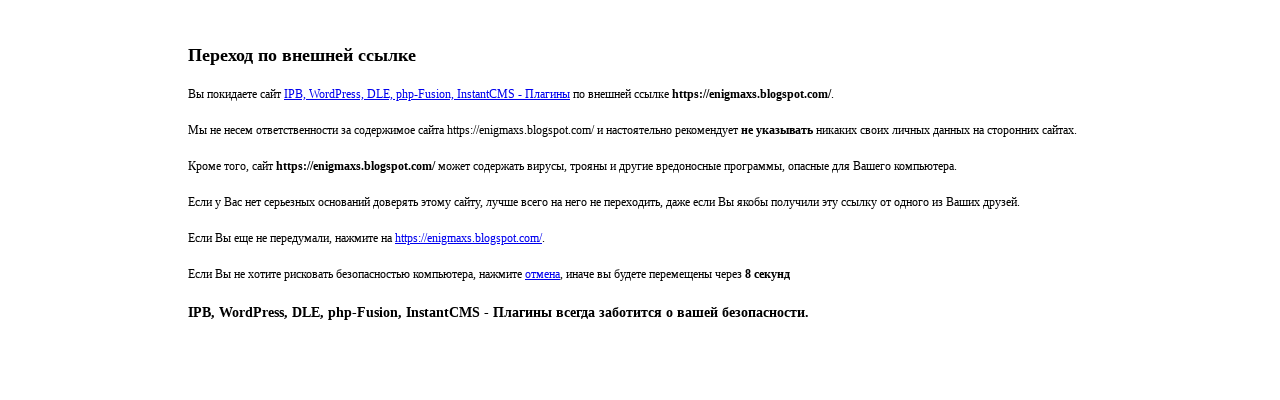

--- FILE ---
content_type: text/html; charset=UTF-8
request_url: https://forum.pronets.ru/go.php?url=https://enigmaxs.blogspot.com/
body_size: 1207
content:
<!DOCTYPE html>
<html>
    <head>
        <meta http-equiv="content-type" content="text/html; charset=utf-8" />
        <title>Переход по внешней ссылке</title>
    </head>
    <body style="padding:20px 180px; font-size:12px; font-family:Tahoma; line-height:200%">
        <h2>Переход по внешней ссылке</h2>
        <p>
            Вы покидаете сайт <a href="http://pronets.ru">
IPB, WordPress, DLE, php-Fusion, InstantCMS - Плагины</a>
            по внешней ссылке <b>https://enigmaxs.blogspot.com/</b>.
        </p>
        <p>
            Мы не несем ответственности за содержимое сайта https://enigmaxs.blogspot.com/<b></b>
            и настоятельно рекомендует <b>не указывать</b>
            никаких своих личных данных на сторонних сайтах.
        </p>
        <p>
            Кроме того, сайт <b>https://enigmaxs.blogspot.com/</b>
            может содержать вирусы, трояны и другие вредоносные программы, опасные для Вашего компьютера.
        </p>
        <p>
            Если у Вас нет серьезных оснований доверять этому сайту, лучше всего на него не переходить, даже если Вы якобы получили эту ссылку от одного из Ваших друзей.
        </p>
        <p>
            Если Вы еще не передумали, нажмите на <a href="https://enigmaxs.blogspot.com/" id="page">https://enigmaxs.blogspot.com/</a>.
        </p>
        <p>
            Если Вы не хотите рисковать безопасностью компьютера, нажмите <a href="javascript:window.history.back()">отмена</a>,
            иначе вы будете перемещены через <b><span id="timer">10</span><script type="text/javascript">
                        window.onload = function () {
                            var timer = document.getElementById("timer");
                            var delay = 10;
                            var location = "https://enigmaxs.blogspot.com/";
                            var interval = setInterval(function () {
                                if(delay)
                                {
                                    delay--;
                                }

                                timer.innerHTML = delay;
                                if(delay <= 0)
                                {
                                    clearInterval(interval);
                                    window.location.href=location;
                                }
                            }, 1000);
                        };
                    </script> секунд</b>
        </p>
        <h3>
IPB, WordPress, DLE, php-Fusion, InstantCMS - Плагины всегда заботится о вашей безопасности.</h3>
    </body>
</html>